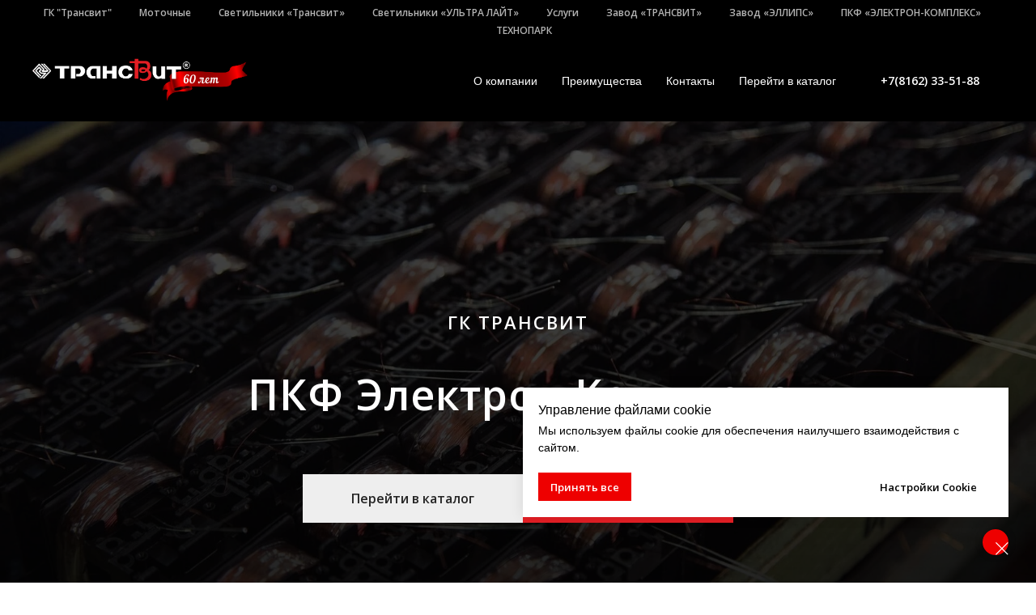

--- FILE ---
content_type: text/html; charset=UTF-8
request_url: https://elcomplex.ru/
body_size: 14024
content:
<!DOCTYPE html> <html> <head> <meta charset="utf-8" /> <meta http-equiv="Content-Type" content="text/html; charset=utf-8" /> <meta name="viewport" content="width=device-width, initial-scale=1.0" /> <meta name="yandex-verification" content="b79b7280b2af750a" /> <!--metatextblock--> <title>Elcomplex</title> <meta property="og:url" content="https://elcomplex.ru" /> <meta property="og:title" content="Elcomplex" /> <meta property="og:description" content="" /> <meta property="og:type" content="website" /> <meta property="og:image" content="https://thb.tildacdn.com/tild3665-6339-4736-b030-336532386631/-/resize/504x/51d429555a14eb92396f.jpg" /> <link rel="canonical" href="https://elcomplex.ru"> <!--/metatextblock--> <meta name="format-detection" content="telephone=no" /> <meta http-equiv="x-dns-prefetch-control" content="on"> <link rel="dns-prefetch" href="https://ws.tildacdn.com"> <link rel="dns-prefetch" href="https://static.tildacdn.com"> <link rel="shortcut icon" href="https://static.tildacdn.com/tild6335-3035-4763-b462-363863343239/favicon.ico" type="image/x-icon" /> <!-- Assets --> <script src="https://neo.tildacdn.com/js/tilda-fallback-1.0.min.js" async charset="utf-8"></script> <link rel="stylesheet" href="https://static.tildacdn.com/css/tilda-grid-3.0.min.css" type="text/css" media="all" onerror="this.loaderr='y';"/> <link rel="stylesheet" href="https://static.tildacdn.com/ws/project4493789/tilda-blocks-page21725416.min.css?t=1764942744" type="text/css" media="all" onerror="this.loaderr='y';" /> <link rel="preconnect" href="https://fonts.gstatic.com"> <link href="https://fonts.googleapis.com/css2?family=Open+Sans:wght@300..800&subset=latin,cyrillic" rel="stylesheet"> <link rel="stylesheet" href="https://static.tildacdn.com/css/tilda-animation-2.0.min.css" type="text/css" media="all" onerror="this.loaderr='y';" /> <link rel="stylesheet" href="https://static.tildacdn.com/css/tilda-cover-1.0.min.css" type="text/css" media="all" onerror="this.loaderr='y';" /> <script nomodule src="https://static.tildacdn.com/js/tilda-polyfill-1.0.min.js" charset="utf-8"></script> <script type="text/javascript">function t_onReady(func) {if(document.readyState!='loading') {func();} else {document.addEventListener('DOMContentLoaded',func);}}
function t_onFuncLoad(funcName,okFunc,time) {if(typeof window[funcName]==='function') {okFunc();} else {setTimeout(function() {t_onFuncLoad(funcName,okFunc,time);},(time||100));}}function t_throttle(fn,threshhold,scope) {return function() {fn.apply(scope||this,arguments);};}</script> <script src="https://static.tildacdn.com/js/jquery-1.10.2.min.js" charset="utf-8" onerror="this.loaderr='y';"></script> <script src="https://static.tildacdn.com/js/tilda-scripts-3.0.min.js" charset="utf-8" defer onerror="this.loaderr='y';"></script> <script src="https://static.tildacdn.com/ws/project4493789/tilda-blocks-page21725416.min.js?t=1764942744" charset="utf-8" async onerror="this.loaderr='y';"></script> <script src="https://static.tildacdn.com/js/tilda-lazyload-1.0.min.js" charset="utf-8" async onerror="this.loaderr='y';"></script> <script src="https://static.tildacdn.com/js/tilda-animation-2.0.min.js" charset="utf-8" async onerror="this.loaderr='y';"></script> <script src="https://static.tildacdn.com/js/tilda-cover-1.0.min.js" charset="utf-8" async onerror="this.loaderr='y';"></script> <script src="https://static.tildacdn.com/js/tilda-map-1.0.min.js" charset="utf-8" async onerror="this.loaderr='y';"></script> <script src="https://static.tildacdn.com/js/tilda-menu-1.0.min.js" charset="utf-8" async onerror="this.loaderr='y';"></script> <script src="https://static.tildacdn.com/js/tilda-skiplink-1.0.min.js" charset="utf-8" async onerror="this.loaderr='y';"></script> <script src="https://static.tildacdn.com/js/tilda-events-1.0.min.js" charset="utf-8" async onerror="this.loaderr='y';"></script> <script type="text/javascript">window.dataLayer=window.dataLayer||[];</script> <script type="text/javascript">(function() {if((/bot|google|yandex|baidu|bing|msn|duckduckbot|teoma|slurp|crawler|spider|robot|crawling|facebook/i.test(navigator.userAgent))===false&&typeof(sessionStorage)!='undefined'&&sessionStorage.getItem('visited')!=='y'&&document.visibilityState){var style=document.createElement('style');style.type='text/css';style.innerHTML='@media screen and (min-width: 980px) {.t-records {opacity: 0;}.t-records_animated {-webkit-transition: opacity ease-in-out .2s;-moz-transition: opacity ease-in-out .2s;-o-transition: opacity ease-in-out .2s;transition: opacity ease-in-out .2s;}.t-records.t-records_visible {opacity: 1;}}';document.getElementsByTagName('head')[0].appendChild(style);function t_setvisRecs(){var alr=document.querySelectorAll('.t-records');Array.prototype.forEach.call(alr,function(el) {el.classList.add("t-records_animated");});setTimeout(function() {Array.prototype.forEach.call(alr,function(el) {el.classList.add("t-records_visible");});sessionStorage.setItem("visited","y");},400);}
document.addEventListener('DOMContentLoaded',t_setvisRecs);}})();</script></head> <body class="t-body" style="margin:0;"> <!--allrecords--> <div id="allrecords" class="t-records" data-hook="blocks-collection-content-node" data-tilda-project-id="4493789" data-tilda-page-id="21725416" data-tilda-formskey="afaa367bba5212140e9bc3f5e8faf321" data-tilda-lazy="yes" data-tilda-root-zone="com" data-tilda-project-country="RU"> <!--header--> <header id="t-header" class="t-records" data-hook="blocks-collection-content-node" data-tilda-project-id="4493789" data-tilda-page-id="21725898" data-tilda-page-alias="menu" data-tilda-formskey="afaa367bba5212140e9bc3f5e8faf321" data-tilda-lazy="yes" data-tilda-root-zone="com" data-tilda-project-country="RU"> <div id="rec424272301" class="r t-rec t-rec_pb_0" style="padding-bottom:0px; " data-record-type="258"> <!-- T229 --> <div id="nav424272301marker"></div> <div id="nav424272301" class="t229 t229__positionstatic " style="background-color: rgba(0,0,0,1); height:50px; " data-bgcolor-hex="#000000" data-bgcolor-rgba="rgba(0,0,0,1)" data-navmarker="nav424272301marker" data-appearoffset="" data-bgopacity="1" data-menu="yes" data-menushadow="" data-menushadow-css=""> <div class="t229__maincontainer " style="height:50px;"> <div class="t229__padding40px"></div> <nav class="t229__centerside"> <ul role="list" class="t-menu__list"> <li class="t229__list_item"
style="padding:0 15px 0 0;"> <a class="t-menu__link-item"
href="https://transvit-center.ru/"
target="_blank" data-menu-submenu-hook="">
ГК "Трансвит" </a> </li> <li class="t229__list_item"
style="padding:0 15px;"> <a class="t-menu__link-item"
href="https://transvit-m.ru/"
target="_blank" data-menu-submenu-hook="">
Моточные </a> </li> <li class="t229__list_item"
style="padding:0 15px;"> <a class="t-menu__link-item"
href="https://transvit-s.ru/"
target="_blank" data-menu-submenu-hook="">
Светильники «Трансвит»</a> </li> <li class="t229__list_item"
style="padding:0 15px;"> <a class="t-menu__link-item"
href="https://light-ul.ru/"
target="_blank" data-menu-submenu-hook="">
Светильники «УЛЬТРА ЛАЙТ»</a> </li> <li class="t229__list_item"
style="padding:0 15px;"> <a class="t-menu__link-item"
href="https://eco-mould.ru/"
target="_blank" data-menu-submenu-hook="">
Услуги</a> </li> <li class="t229__list_item"
style="padding:0 15px;"> <a class="t-menu__link-item"
href="https://transvit.ru/"
target="_blank" data-menu-submenu-hook="">
Завод «ТРАНСВИТ»</a> </li> <li class="t229__list_item"
style="padding:0 15px;"> <a class="t-menu__link-item"
href="https://zavod-ellips.ru/"
target="_blank" data-menu-submenu-hook="">
Завод «ЭЛЛИПС»</a> </li> <li class="t229__list_item"
style="padding:0 15px;"> <a class="t-menu__link-item"
href="#rec350953781" data-menu-submenu-hook="">
ПКФ «ЭЛЕКТРОН-КОМПЛЕКС»</a> </li> <li class="t229__list_item"
style="padding:0 0 0 15px;"> <a class="t-menu__link-item"
href="https://xn--53-6kct0aqhiko8a.xn--p1ai/"
target="_blank" data-menu-submenu-hook="">
ТЕХНОПАРК</a> </li> </ul> </nav> <div class="t229__padding40px"></div> </div> </div> <script>t_onReady(function() {var rec=document.querySelector('#rec424272301');if(!rec) return;var burger=rec.querySelector('.t-menuburger');if(burger) {t_onFuncLoad('t_menu__createMobileMenu',function() {t_menu__createMobileMenu('424272301','.t229');});}
t_onFuncLoad('t_menu__highlightActiveLinks',function() {t_menu__highlightActiveLinks('.t229__list_item a');});rec.querySelector('.t229').classList.remove('t229__beforeready');});</script> <script>t_onReady(function() {t_onFuncLoad('t_menu__setBGcolor',function() {t_menu__setBGcolor('424272301','.t229');window.addEventListener('load',function() {t_menu__setBGcolor('424272301','.t229');});window.addEventListener('resize',t_throttle(function() {t_menu__setBGcolor('424272301','.t229');}));});t_onFuncLoad('t_menu__interactFromKeyboard',function() {t_menu__interactFromKeyboard('424272301');});});</script> <style>#rec424272301 .t-menu__link-item{-webkit-transition:color 0.3s ease-in-out,opacity 0.3s ease-in-out;transition:color 0.3s ease-in-out,opacity 0.3s ease-in-out;position:relative;}#rec424272301 .t-menu__link-item:not(.t-active):not(.tooltipstered)::after{content:'';position:absolute;left:0;bottom:20%;opacity:0;width:100%;height:100%;border-bottom:1px solid #ff0000;-webkit-box-shadow:inset 0px -1px 0px 0px #ff0000;-moz-box-shadow:inset 0px -1px 0px 0px #ff0000;box-shadow:inset 0px -1px 0px 0px #ff0000;-webkit-transition:all 0.3s ease;transition:all 0.3s ease;pointer-events:none;}#rec424272301 .t-menu__link-item:not(.t-active):not(.tooltipstered):hover{color:#ffffff !important;}#rec424272301 .t-menu__link-item:not(.t-active):not(.tooltipstered):focus-visible{color:#ffffff !important;}#rec424272301 .t-menu__link-item:not(.t-active):not(.tooltipstered):hover::after{opacity:1;bottom:-1px;}#rec424272301 .t-menu__link-item:not(.t-active):not(.tooltipstered):focus-visible::after{opacity:1;bottom:-1px;}@supports (overflow:-webkit-marquee) and (justify-content:inherit){#rec424272301 .t-menu__link-item,#rec424272301 .t-menu__link-item.t-active{opacity:1 !important;}}</style> <style> #rec424272301 .t229__list_item .t-menu__link-item{font-size:12px;color:#b3b3b3;font-weight:600;}</style> </div> <div id="rec350953756" class="r t-rec" style=" " data-record-type="257"> <!-- T228 --> <div id="nav350953756marker"></div> <div class="tmenu-mobile"> <div class="tmenu-mobile__container"> <div class="tmenu-mobile__text t-name t-name_md" field="menu_mob_title">&nbsp;</div> <button type="button"
class="t-menuburger t-menuburger_first "
aria-label="Навигационное меню"
aria-expanded="false"> <span style="background-color:#fff;"></span> <span style="background-color:#fff;"></span> <span style="background-color:#fff;"></span> <span style="background-color:#fff;"></span> </button> <script>function t_menuburger_init(recid) {var rec=document.querySelector('#rec' + recid);if(!rec) return;var burger=rec.querySelector('.t-menuburger');if(!burger) return;var isSecondStyle=burger.classList.contains('t-menuburger_second');if(isSecondStyle&&!window.isMobile&&!('ontouchend' in document)) {burger.addEventListener('mouseenter',function() {if(burger.classList.contains('t-menuburger-opened')) return;burger.classList.remove('t-menuburger-unhovered');burger.classList.add('t-menuburger-hovered');});burger.addEventListener('mouseleave',function() {if(burger.classList.contains('t-menuburger-opened')) return;burger.classList.remove('t-menuburger-hovered');burger.classList.add('t-menuburger-unhovered');setTimeout(function() {burger.classList.remove('t-menuburger-unhovered');},300);});}
burger.addEventListener('click',function() {if(!burger.closest('.tmenu-mobile')&&!burger.closest('.t450__burger_container')&&!burger.closest('.t466__container')&&!burger.closest('.t204__burger')&&!burger.closest('.t199__js__menu-toggler')) {burger.classList.toggle('t-menuburger-opened');burger.classList.remove('t-menuburger-unhovered');}});var menu=rec.querySelector('[data-menu="yes"]');if(!menu) return;var menuLinks=menu.querySelectorAll('.t-menu__link-item');var submenuClassList=['t978__menu-link_hook','t978__tm-link','t966__tm-link','t794__tm-link','t-menusub__target-link'];Array.prototype.forEach.call(menuLinks,function(link) {link.addEventListener('click',function() {var isSubmenuHook=submenuClassList.some(function(submenuClass) {return link.classList.contains(submenuClass);});if(isSubmenuHook) return;burger.classList.remove('t-menuburger-opened');});});menu.addEventListener('clickedAnchorInTooltipMenu',function() {burger.classList.remove('t-menuburger-opened');});}
t_onReady(function() {t_onFuncLoad('t_menuburger_init',function(){t_menuburger_init('350953756');});});</script> <style>.t-menuburger{position:relative;flex-shrink:0;width:28px;height:20px;padding:0;border:none;background-color:transparent;outline:none;-webkit-transform:rotate(0deg);transform:rotate(0deg);transition:transform .5s ease-in-out;cursor:pointer;z-index:999;}.t-menuburger span{display:block;position:absolute;width:100%;opacity:1;left:0;-webkit-transform:rotate(0deg);transform:rotate(0deg);transition:.25s ease-in-out;height:3px;background-color:#000;}.t-menuburger span:nth-child(1){top:0px;}.t-menuburger span:nth-child(2),.t-menuburger span:nth-child(3){top:8px;}.t-menuburger span:nth-child(4){top:16px;}.t-menuburger__big{width:42px;height:32px;}.t-menuburger__big span{height:5px;}.t-menuburger__big span:nth-child(2),.t-menuburger__big span:nth-child(3){top:13px;}.t-menuburger__big span:nth-child(4){top:26px;}.t-menuburger__small{width:22px;height:14px;}.t-menuburger__small span{height:2px;}.t-menuburger__small span:nth-child(2),.t-menuburger__small span:nth-child(3){top:6px;}.t-menuburger__small span:nth-child(4){top:12px;}.t-menuburger-opened span:nth-child(1){top:8px;width:0%;left:50%;}.t-menuburger-opened span:nth-child(2){-webkit-transform:rotate(45deg);transform:rotate(45deg);}.t-menuburger-opened span:nth-child(3){-webkit-transform:rotate(-45deg);transform:rotate(-45deg);}.t-menuburger-opened span:nth-child(4){top:8px;width:0%;left:50%;}.t-menuburger-opened.t-menuburger__big span:nth-child(1){top:6px;}.t-menuburger-opened.t-menuburger__big span:nth-child(4){top:18px;}.t-menuburger-opened.t-menuburger__small span:nth-child(1),.t-menuburger-opened.t-menuburger__small span:nth-child(4){top:6px;}@media (hover),(min-width:0\0){.t-menuburger_first:hover span:nth-child(1){transform:translateY(1px);}.t-menuburger_first:hover span:nth-child(4){transform:translateY(-1px);}.t-menuburger_first.t-menuburger__big:hover span:nth-child(1){transform:translateY(3px);}.t-menuburger_first.t-menuburger__big:hover span:nth-child(4){transform:translateY(-3px);}}.t-menuburger_second span:nth-child(2),.t-menuburger_second span:nth-child(3){width:80%;left:20%;right:0;}@media (hover),(min-width:0\0){.t-menuburger_second.t-menuburger-hovered span:nth-child(2),.t-menuburger_second.t-menuburger-hovered span:nth-child(3){animation:t-menuburger-anim 0.3s ease-out normal forwards;}.t-menuburger_second.t-menuburger-unhovered span:nth-child(2),.t-menuburger_second.t-menuburger-unhovered span:nth-child(3){animation:t-menuburger-anim2 0.3s ease-out normal forwards;}}.t-menuburger_second.t-menuburger-opened span:nth-child(2),.t-menuburger_second.t-menuburger-opened span:nth-child(3){left:0;right:0;width:100%!important;}.t-menuburger_third span:nth-child(4){width:70%;left:unset;right:0;}@media (hover),(min-width:0\0){.t-menuburger_third:not(.t-menuburger-opened):hover span:nth-child(4){width:100%;}}.t-menuburger_third.t-menuburger-opened span:nth-child(4){width:0!important;right:50%;}.t-menuburger_fourth{height:12px;}.t-menuburger_fourth.t-menuburger__small{height:8px;}.t-menuburger_fourth.t-menuburger__big{height:18px;}.t-menuburger_fourth span:nth-child(2),.t-menuburger_fourth span:nth-child(3){top:4px;opacity:0;}.t-menuburger_fourth span:nth-child(4){top:8px;}.t-menuburger_fourth.t-menuburger__small span:nth-child(2),.t-menuburger_fourth.t-menuburger__small span:nth-child(3){top:3px;}.t-menuburger_fourth.t-menuburger__small span:nth-child(4){top:6px;}.t-menuburger_fourth.t-menuburger__small span:nth-child(2),.t-menuburger_fourth.t-menuburger__small span:nth-child(3){top:3px;}.t-menuburger_fourth.t-menuburger__small span:nth-child(4){top:6px;}.t-menuburger_fourth.t-menuburger__big span:nth-child(2),.t-menuburger_fourth.t-menuburger__big span:nth-child(3){top:6px;}.t-menuburger_fourth.t-menuburger__big span:nth-child(4){top:12px;}@media (hover),(min-width:0\0){.t-menuburger_fourth:not(.t-menuburger-opened):hover span:nth-child(1){transform:translateY(1px);}.t-menuburger_fourth:not(.t-menuburger-opened):hover span:nth-child(4){transform:translateY(-1px);}.t-menuburger_fourth.t-menuburger__big:not(.t-menuburger-opened):hover span:nth-child(1){transform:translateY(3px);}.t-menuburger_fourth.t-menuburger__big:not(.t-menuburger-opened):hover span:nth-child(4){transform:translateY(-3px);}}.t-menuburger_fourth.t-menuburger-opened span:nth-child(1),.t-menuburger_fourth.t-menuburger-opened span:nth-child(4){top:4px;}.t-menuburger_fourth.t-menuburger-opened span:nth-child(2),.t-menuburger_fourth.t-menuburger-opened span:nth-child(3){opacity:1;}@keyframes t-menuburger-anim{0%{width:80%;left:20%;right:0;}50%{width:100%;left:0;right:0;}100%{width:80%;left:0;right:20%;}}@keyframes t-menuburger-anim2{0%{width:80%;left:0;}50%{width:100%;right:0;left:0;}100%{width:80%;left:20%;right:0;}}</style> </div> </div> <style>.tmenu-mobile{background-color:#111;display:none;width:100%;top:0;z-index:990;}.tmenu-mobile_positionfixed{position:fixed;}.tmenu-mobile__text{color:#fff;}.tmenu-mobile__container{min-height:64px;padding:20px;position:relative;box-sizing:border-box;display:-webkit-flex;display:-ms-flexbox;display:flex;-webkit-align-items:center;-ms-flex-align:center;align-items:center;-webkit-justify-content:space-between;-ms-flex-pack:justify;justify-content:space-between;}.tmenu-mobile__list{display:block;}.tmenu-mobile__burgerlogo{display:inline-block;font-size:24px;font-weight:400;white-space:nowrap;vertical-align:middle;}.tmenu-mobile__imglogo{height:auto;display:block;max-width:300px!important;box-sizing:border-box;padding:0;margin:0 auto;}@media screen and (max-width:980px){.tmenu-mobile__menucontent_hidden{display:none;height:100%;}.tmenu-mobile{display:block;}}@media screen and (max-width:980px){#rec350953756 .t-menuburger{-webkit-order:1;-ms-flex-order:1;order:1;}}</style> <style> #rec350953756 .tmenu-mobile__burgerlogo a{font-size:18px;color:#ffffff;font-weight:700;letter-spacing:1px;}</style> <style> #rec350953756 .tmenu-mobile__burgerlogo__title{font-size:18px;color:#ffffff;font-weight:700;letter-spacing:1px;}</style> <div id="nav350953756" class="t228 t228__positionstatic tmenu-mobile__menucontent_hidden" style="background-color: rgba(0,0,0,1); height:100px; " data-bgcolor-hex="#000000" data-bgcolor-rgba="rgba(0,0,0,1)" data-navmarker="nav350953756marker" data-appearoffset="" data-bgopacity-two="" data-menushadow="" data-menushadow-css="" data-bgopacity="1" data-menu-items-align="right" data-menu="yes"> <div class="t228__maincontainer " style="height:100px;"> <div class="t228__padding40px"></div> <div class="t228__leftside"> <div class="t228__leftcontainer"> <a href="/" class="t228__imgwrapper"> <img class="t228__imglogo t228__imglogomobile"
src="https://static.tildacdn.com/tild3766-6265-4165-b963-336539393131/__.png"
imgfield="img"
style="max-width: 270px; width: 270px; min-width: 270px; height: auto; display: block;"
alt="ГК ТРАНСВИТ"> </a> </div> </div> <div class="t228__centerside t228__menualign_right"> <nav class="t228__centercontainer"> <ul role="list" class="t228__list t-menu__list"> <li class="t228__list_item"
style="padding:0 15px 0 0;"> <a class="t-menu__link-item"
href="/okompanii" data-menu-submenu-hook="" data-menu-item-number="1">
О компании
</a> </li> <li class="t228__list_item"
style="padding:0 15px;"> <a class="t-menu__link-item"
href="#benefits" data-menu-submenu-hook="" data-menu-item-number="2">
Преимущества
</a> </li> <li class="t228__list_item"
style="padding:0 15px;"> <a class="t-menu__link-item"
href="#contacts" data-menu-submenu-hook="" data-menu-item-number="3">
Контакты
</a> </li> <li class="t228__list_item"
style="padding:0 0 0 15px;"> <a class="t-menu__link-item"
href="https://transvit-m.ru/product/"
target="_blank" data-menu-submenu-hook="" data-menu-item-number="4">
Перейти в каталог
</a> </li> </ul> </nav> </div> <div class="t228__rightside"> <div class="t228__rightcontainer"> <div class="t228__right_buttons"> <div class="t228__right_buttons_wrap"> <div class="t228__right_buttons_but"> <a
class="t-btn t-btnflex t-btnflex_type_button t-btnflex_sm js-click-stat"
href="tel:+78162335188" data-tilda-event-name="/tilda/click/rec350953756/button1"> <span class="t-btnflex__text">+7(8162) 33-51-88</span> <style>#rec350953756 .t-btnflex.t-btnflex_type_button {color:#ffffff;--border-width:0px;border-style:none !important;border-radius:5px;box-shadow:none !important;transition-duration:0.2s;transition-property:background-color,color,border-color,box-shadow,opacity,transform,gap;transition-timing-function:ease-in-out;}@media (hover:hover) {#rec350953756 .t-btnflex.t-btnflex_type_button:not(.t-animate_no-hover):hover {color:#ff4c7c !important;background-color:#ffffff !important;}#rec350953756 .t-btnflex.t-btnflex_type_button:not(.t-animate_no-hover):focus-visible {color:#ff4c7c !important;background-color:#ffffff !important;}}</style> </a> </div> </div> </div> </div> </div> <div class="t228__padding40px"> </div> </div> </div> <style>@media screen and (max-width:980px){#rec350953756 .t228__leftcontainer{padding:20px;}#rec350953756 .t228__imglogo{padding:20px 0;}#rec350953756 .t228{position:static;}}</style> <script>window.addEventListener('resize',t_throttle(function() {t_onFuncLoad('t_menu__setBGcolor',function() {t_menu__setBGcolor('350953756','.t228');});}));t_onReady(function() {t_onFuncLoad('t_menu__highlightActiveLinks',function() {t_menu__highlightActiveLinks('.t228__list_item a');});t_onFuncLoad('t228__init',function() {t228__init('350953756');});t_onFuncLoad('t_menu__setBGcolor',function() {t_menu__setBGcolor('350953756','.t228');});t_onFuncLoad('t_menu__interactFromKeyboard',function() {t_menu__interactFromKeyboard('350953756');});t_onFuncLoad('t_menu__createMobileMenu',function() {t_menu__createMobileMenu('350953756','.t228');});});</script> <style>#rec350953756 .t-menu__link-item{}@supports (overflow:-webkit-marquee) and (justify-content:inherit){#rec350953756 .t-menu__link-item,#rec350953756 .t-menu__link-item.t-active{opacity:1 !important;}}</style> <style> #rec350953756 .t228__leftcontainer a{font-size:18px;color:#ffffff;font-weight:700;letter-spacing:1px;}#rec350953756 a.t-menu__link-item{font-size:14px;color:#ffffff;font-family:'Arial';font-weight:400;}#rec350953756 .t228__right_langs_lang a{font-size:14px;color:#ffffff;font-family:'Arial';font-weight:400;}</style> <style> #rec350953756 .t228__logo{font-size:18px;color:#ffffff;font-weight:700;letter-spacing:1px;}</style> </div> <div id="rec350953781" class="r t-rec" style=" " data-record-type="257"> <!-- T228 --> <div id="nav350953781marker"></div> <div class="tmenu-mobile"> <div class="tmenu-mobile__container"> <div class="tmenu-mobile__text t-name t-name_md" field="menu_mob_title">&nbsp;</div> <button type="button"
class="t-menuburger t-menuburger_first "
aria-label="Навигационное меню"
aria-expanded="false"> <span style="background-color:#fff;"></span> <span style="background-color:#fff;"></span> <span style="background-color:#fff;"></span> <span style="background-color:#fff;"></span> </button> <script>function t_menuburger_init(recid) {var rec=document.querySelector('#rec' + recid);if(!rec) return;var burger=rec.querySelector('.t-menuburger');if(!burger) return;var isSecondStyle=burger.classList.contains('t-menuburger_second');if(isSecondStyle&&!window.isMobile&&!('ontouchend' in document)) {burger.addEventListener('mouseenter',function() {if(burger.classList.contains('t-menuburger-opened')) return;burger.classList.remove('t-menuburger-unhovered');burger.classList.add('t-menuburger-hovered');});burger.addEventListener('mouseleave',function() {if(burger.classList.contains('t-menuburger-opened')) return;burger.classList.remove('t-menuburger-hovered');burger.classList.add('t-menuburger-unhovered');setTimeout(function() {burger.classList.remove('t-menuburger-unhovered');},300);});}
burger.addEventListener('click',function() {if(!burger.closest('.tmenu-mobile')&&!burger.closest('.t450__burger_container')&&!burger.closest('.t466__container')&&!burger.closest('.t204__burger')&&!burger.closest('.t199__js__menu-toggler')) {burger.classList.toggle('t-menuburger-opened');burger.classList.remove('t-menuburger-unhovered');}});var menu=rec.querySelector('[data-menu="yes"]');if(!menu) return;var menuLinks=menu.querySelectorAll('.t-menu__link-item');var submenuClassList=['t978__menu-link_hook','t978__tm-link','t966__tm-link','t794__tm-link','t-menusub__target-link'];Array.prototype.forEach.call(menuLinks,function(link) {link.addEventListener('click',function() {var isSubmenuHook=submenuClassList.some(function(submenuClass) {return link.classList.contains(submenuClass);});if(isSubmenuHook) return;burger.classList.remove('t-menuburger-opened');});});menu.addEventListener('clickedAnchorInTooltipMenu',function() {burger.classList.remove('t-menuburger-opened');});}
t_onReady(function() {t_onFuncLoad('t_menuburger_init',function(){t_menuburger_init('350953781');});});</script> <style>.t-menuburger{position:relative;flex-shrink:0;width:28px;height:20px;padding:0;border:none;background-color:transparent;outline:none;-webkit-transform:rotate(0deg);transform:rotate(0deg);transition:transform .5s ease-in-out;cursor:pointer;z-index:999;}.t-menuburger span{display:block;position:absolute;width:100%;opacity:1;left:0;-webkit-transform:rotate(0deg);transform:rotate(0deg);transition:.25s ease-in-out;height:3px;background-color:#000;}.t-menuburger span:nth-child(1){top:0px;}.t-menuburger span:nth-child(2),.t-menuburger span:nth-child(3){top:8px;}.t-menuburger span:nth-child(4){top:16px;}.t-menuburger__big{width:42px;height:32px;}.t-menuburger__big span{height:5px;}.t-menuburger__big span:nth-child(2),.t-menuburger__big span:nth-child(3){top:13px;}.t-menuburger__big span:nth-child(4){top:26px;}.t-menuburger__small{width:22px;height:14px;}.t-menuburger__small span{height:2px;}.t-menuburger__small span:nth-child(2),.t-menuburger__small span:nth-child(3){top:6px;}.t-menuburger__small span:nth-child(4){top:12px;}.t-menuburger-opened span:nth-child(1){top:8px;width:0%;left:50%;}.t-menuburger-opened span:nth-child(2){-webkit-transform:rotate(45deg);transform:rotate(45deg);}.t-menuburger-opened span:nth-child(3){-webkit-transform:rotate(-45deg);transform:rotate(-45deg);}.t-menuburger-opened span:nth-child(4){top:8px;width:0%;left:50%;}.t-menuburger-opened.t-menuburger__big span:nth-child(1){top:6px;}.t-menuburger-opened.t-menuburger__big span:nth-child(4){top:18px;}.t-menuburger-opened.t-menuburger__small span:nth-child(1),.t-menuburger-opened.t-menuburger__small span:nth-child(4){top:6px;}@media (hover),(min-width:0\0){.t-menuburger_first:hover span:nth-child(1){transform:translateY(1px);}.t-menuburger_first:hover span:nth-child(4){transform:translateY(-1px);}.t-menuburger_first.t-menuburger__big:hover span:nth-child(1){transform:translateY(3px);}.t-menuburger_first.t-menuburger__big:hover span:nth-child(4){transform:translateY(-3px);}}.t-menuburger_second span:nth-child(2),.t-menuburger_second span:nth-child(3){width:80%;left:20%;right:0;}@media (hover),(min-width:0\0){.t-menuburger_second.t-menuburger-hovered span:nth-child(2),.t-menuburger_second.t-menuburger-hovered span:nth-child(3){animation:t-menuburger-anim 0.3s ease-out normal forwards;}.t-menuburger_second.t-menuburger-unhovered span:nth-child(2),.t-menuburger_second.t-menuburger-unhovered span:nth-child(3){animation:t-menuburger-anim2 0.3s ease-out normal forwards;}}.t-menuburger_second.t-menuburger-opened span:nth-child(2),.t-menuburger_second.t-menuburger-opened span:nth-child(3){left:0;right:0;width:100%!important;}.t-menuburger_third span:nth-child(4){width:70%;left:unset;right:0;}@media (hover),(min-width:0\0){.t-menuburger_third:not(.t-menuburger-opened):hover span:nth-child(4){width:100%;}}.t-menuburger_third.t-menuburger-opened span:nth-child(4){width:0!important;right:50%;}.t-menuburger_fourth{height:12px;}.t-menuburger_fourth.t-menuburger__small{height:8px;}.t-menuburger_fourth.t-menuburger__big{height:18px;}.t-menuburger_fourth span:nth-child(2),.t-menuburger_fourth span:nth-child(3){top:4px;opacity:0;}.t-menuburger_fourth span:nth-child(4){top:8px;}.t-menuburger_fourth.t-menuburger__small span:nth-child(2),.t-menuburger_fourth.t-menuburger__small span:nth-child(3){top:3px;}.t-menuburger_fourth.t-menuburger__small span:nth-child(4){top:6px;}.t-menuburger_fourth.t-menuburger__small span:nth-child(2),.t-menuburger_fourth.t-menuburger__small span:nth-child(3){top:3px;}.t-menuburger_fourth.t-menuburger__small span:nth-child(4){top:6px;}.t-menuburger_fourth.t-menuburger__big span:nth-child(2),.t-menuburger_fourth.t-menuburger__big span:nth-child(3){top:6px;}.t-menuburger_fourth.t-menuburger__big span:nth-child(4){top:12px;}@media (hover),(min-width:0\0){.t-menuburger_fourth:not(.t-menuburger-opened):hover span:nth-child(1){transform:translateY(1px);}.t-menuburger_fourth:not(.t-menuburger-opened):hover span:nth-child(4){transform:translateY(-1px);}.t-menuburger_fourth.t-menuburger__big:not(.t-menuburger-opened):hover span:nth-child(1){transform:translateY(3px);}.t-menuburger_fourth.t-menuburger__big:not(.t-menuburger-opened):hover span:nth-child(4){transform:translateY(-3px);}}.t-menuburger_fourth.t-menuburger-opened span:nth-child(1),.t-menuburger_fourth.t-menuburger-opened span:nth-child(4){top:4px;}.t-menuburger_fourth.t-menuburger-opened span:nth-child(2),.t-menuburger_fourth.t-menuburger-opened span:nth-child(3){opacity:1;}@keyframes t-menuburger-anim{0%{width:80%;left:20%;right:0;}50%{width:100%;left:0;right:0;}100%{width:80%;left:0;right:20%;}}@keyframes t-menuburger-anim2{0%{width:80%;left:0;}50%{width:100%;right:0;left:0;}100%{width:80%;left:20%;right:0;}}</style> </div> </div> <style>.tmenu-mobile{background-color:#111;display:none;width:100%;top:0;z-index:990;}.tmenu-mobile_positionfixed{position:fixed;}.tmenu-mobile__text{color:#fff;}.tmenu-mobile__container{min-height:64px;padding:20px;position:relative;box-sizing:border-box;display:-webkit-flex;display:-ms-flexbox;display:flex;-webkit-align-items:center;-ms-flex-align:center;align-items:center;-webkit-justify-content:space-between;-ms-flex-pack:justify;justify-content:space-between;}.tmenu-mobile__list{display:block;}.tmenu-mobile__burgerlogo{display:inline-block;font-size:24px;font-weight:400;white-space:nowrap;vertical-align:middle;}.tmenu-mobile__imglogo{height:auto;display:block;max-width:300px!important;box-sizing:border-box;padding:0;margin:0 auto;}@media screen and (max-width:980px){.tmenu-mobile__menucontent_hidden{display:none;height:100%;}.tmenu-mobile{display:block;}}@media screen and (max-width:980px){#rec350953781 .t-menuburger{-webkit-order:1;-ms-flex-order:1;order:1;}}</style> <style> #rec350953781 .tmenu-mobile__burgerlogo a{font-size:18px;color:#ffffff;font-weight:700;letter-spacing:1px;}</style> <style> #rec350953781 .tmenu-mobile__burgerlogo__title{font-size:18px;color:#ffffff;font-weight:700;letter-spacing:1px;}</style> <div id="nav350953781" class="t228 t228__positionfixed t228__beforeready tmenu-mobile__menucontent_hidden" style="background-color: rgba(0,0,0,0.50); height:100px; " data-bgcolor-hex="#000000" data-bgcolor-rgba="rgba(0,0,0,0.50)" data-navmarker="nav350953781marker" data-appearoffset="200" data-bgopacity-two="" data-menushadow="" data-menushadow-css="" data-bgopacity="0.50" data-menu-items-align="right" data-menu="yes"> <div class="t228__maincontainer " style="height:100px;"> <div class="t228__padding40px"></div> <div class="t228__leftside"> <div class="t228__leftcontainer"> <a href="/" class="t228__imgwrapper"> <img class="t228__imglogo t228__imglogomobile"
src="https://static.tildacdn.com/tild3766-6265-4165-b963-336539393131/__.png"
imgfield="img"
style="max-width: 270px; width: 270px; min-width: 270px; height: auto; display: block;"
alt="ГК ТРАНСВИТ"> </a> </div> </div> <div class="t228__centerside t228__menualign_right"> <nav class="t228__centercontainer"> <ul role="list" class="t228__list t-menu__list"> <li class="t228__list_item"
style="padding:0 15px 0 0;"> <a class="t-menu__link-item"
href="/okompanii" data-menu-submenu-hook="" data-menu-item-number="1">
О компании
</a> </li> <li class="t228__list_item"
style="padding:0 15px;"> <a class="t-menu__link-item"
href="#benefits" data-menu-submenu-hook="" data-menu-item-number="2">
Преимущества
</a> </li> <li class="t228__list_item"
style="padding:0 15px;"> <a class="t-menu__link-item"
href="#contacts" data-menu-submenu-hook="" data-menu-item-number="3">
Контакты
</a> </li> <li class="t228__list_item"
style="padding:0 0 0 15px;"> <a class="t-menu__link-item"
href="https://transvit-m.ru/product/"
target="_blank" data-menu-submenu-hook="" data-menu-item-number="4">
Перейти в каталог
</a> </li> </ul> </nav> </div> <div class="t228__rightside"> <div class="t228__rightcontainer"> <div class="t228__right_buttons"> <div class="t228__right_buttons_wrap"> <div class="t228__right_buttons_but"> <a
class="t-btn t-btnflex t-btnflex_type_button t-btnflex_sm js-click-stat"
href="tel:+78162335188" data-tilda-event-name="/tilda/click/rec350953781/button1"> <span class="t-btnflex__text">+7 (8162) 33-51-88</span> <style>#rec350953781 .t-btnflex.t-btnflex_type_button {color:#ffffff;--border-width:0px;border-style:none !important;border-radius:5px;box-shadow:none !important;transition-duration:0.2s;transition-property:background-color,color,border-color,box-shadow,opacity,transform,gap;transition-timing-function:ease-in-out;}@media (hover:hover) {#rec350953781 .t-btnflex.t-btnflex_type_button:not(.t-animate_no-hover):hover {color:#ff4c7c !important;background-color:#ffffff !important;}#rec350953781 .t-btnflex.t-btnflex_type_button:not(.t-animate_no-hover):focus-visible {color:#ff4c7c !important;background-color:#ffffff !important;}}</style> </a> </div> </div> </div> </div> </div> <div class="t228__padding40px"> </div> </div> </div> <style>@media screen and (max-width:980px){#rec350953781 .t228__leftcontainer{padding:20px;}#rec350953781 .t228__imglogo{padding:20px 0;}#rec350953781 .t228{position:static;}}</style> <script>window.addEventListener('resize',t_throttle(function() {t_onFuncLoad('t_menu__setBGcolor',function() {t_menu__setBGcolor('350953781','.t228');});}));t_onReady(function() {t_onFuncLoad('t_menu__highlightActiveLinks',function() {t_menu__highlightActiveLinks('.t228__list_item a');});t_onFuncLoad('t_menu__findAnchorLinks',function() {t_menu__findAnchorLinks('350953781','.t228__list_item a');});t_onFuncLoad('t228__init',function() {t228__init('350953781');});t_onFuncLoad('t_menu__setBGcolor',function() {t_menu__setBGcolor('350953781','.t228');});t_onFuncLoad('t_menu__interactFromKeyboard',function() {t_menu__interactFromKeyboard('350953781');});var rec=document.querySelector('#rec350953781');if(!rec) return;t_onFuncLoad('t_menu__showFixedMenu',function() {var el=rec.querySelector('.t228');if(el) el.classList.remove('t228__beforeready');t_menu__showFixedMenu('350953781','.t228');window.addEventListener('scroll',t_throttle(function() {t_menu__showFixedMenu('350953781','.t228');}));});t_onFuncLoad('t_menu__createMobileMenu',function() {t_menu__createMobileMenu('350953781','.t228');});});</script> <style>#rec350953781 .t-menu__link-item{}@supports (overflow:-webkit-marquee) and (justify-content:inherit){#rec350953781 .t-menu__link-item,#rec350953781 .t-menu__link-item.t-active{opacity:1 !important;}}</style> <style> #rec350953781 .t228__leftcontainer a{font-size:18px;color:#ffffff;font-weight:700;letter-spacing:1px;}#rec350953781 a.t-menu__link-item{font-size:14px;color:#ffffff;font-family:'Arial';font-weight:400;}#rec350953781 .t228__right_langs_lang a{font-size:14px;color:#ffffff;font-family:'Arial';font-weight:400;}</style> <style> #rec350953781 .t228__logo{font-size:18px;color:#ffffff;font-weight:700;letter-spacing:1px;}</style> </div> <div id="rec1654107841" class="r t-rec" style=" " data-animationappear="off" data-record-type="972"> <!-- T972 --> <div class="t972 t972_widgetview"> <div class="t972__widget"> <div class="t972__banner"> <div class="t972__title t-name t-name_xs" field="title">Управление файлами cookie</div> <div class="t972__text t-descr t-descr_xxs" field="text">Мы используем файлы cookie для обеспечения наилучшего взаимодействия с сайтом.</div> <div class="t972__buttons"> <button
class="t-btn t-btnflex t-btnflex_type_button t-btnflex_xs t972__accept-btn"
type="button"> <span class="t-btnflex__text">Принять все</span> <style>#rec1654107841 .t-btnflex.t-btnflex_type_button {color:#ffffff;background-color:#ee0000;--border-width:0px;border-style:none !important;box-shadow:none !important;transition-duration:0.2s;transition-property:background-color,color,border-color,box-shadow,opacity,transform,gap;transition-timing-function:ease-in-out;}</style> </button> <button
class="t-btn t-btnflex t-btnflex_type_button2 t-btnflex_xs t972__settings-btn"
type="button"> <span class="t-btnflex__text">Настройки Cookie</span> <style>#rec1654107841 .t-btnflex.t-btnflex_type_button2 {color:#000000;--border-width:0px;border-style:none !important;box-shadow:none !important;transition-duration:0.2s;transition-property:background-color,color,border-color,box-shadow,opacity,transform,gap;transition-timing-function:ease-in-out;}</style> </button> </div> </div> <div class="t972__settings"> <div class="t972__settings-header t-text t-text_xs t-text_weight_plus"> <svg role="presentation" xmlns="http://www.w3.org/2000/svg" width="19" height="14" viewBox="0 0 19 14" fill="none"
class="t972__settings-arrow"> <g opacity="0.5"> <line x1="19" y1="7" x2="1" y2="7" stroke="black" /> <path d="M7.2069 1L1 6.89655L7.2069 12.7931" stroke="black" /> </g> </svg> <span field="title" class="t-name_xs" style="font-family:Arial;">Управление файлами cookie</span> </div> <div class="t972__settings-body"> <div class="t972__settings-title t-name t-name_lg" style="font-family:Arial;" field="title1">Настройки Cookie</div> <div class="t972__settings-text t-descr t-descr_xs" style="font-family:Arial;" field="text1">Файлы cookie, необходимые для корректной работы сайта, всегда включены.<br /><br />Другие файлы cookie можно настроить.</div> <form class="t972__categories"> <div class="t972__category"> <div class="t972__category-header"> <div class="t972__category-btn"> <div class="t972__line t972__line_vertical" style="background-color:#000;"></div> <div class="t972__line t972__line_horizontal" style="background-color:#000;"></div> </div> <div class="t972__category-title t-name t-name_xs" style="font-family:Arial;">Основные файлы cookie</div> </div> <div class="t972__category-toggle"> <span class="t972__toggle-txt t972__category-enabled js_always-enabled t-text t-text_xs"></span> </div> <div class="t972__category-body t-descr t-descr_xxs" style="font-family:Arial;">Всегда включен. Эти файлы cookie необходимы для того, чтобы вы могли пользоваться веб-сайтом и его функциями. Их нельзя отключить. Они устанавливаются в ответ на ваши запросы, такие как настройка параметров конфиденциальности, вход в систему или заполнение форм.</div> </div> <div class="t972__category"> <div class="t972__category-header"> <div class="t972__category-btn"> <div class="t972__line t972__line_vertical" style="background-color:#000;"></div> <div class="t972__line t972__line_horizontal" style="background-color:#000;"></div> </div> <div class="t972__category-title t-name t-name_xs" style="font-family:Arial;">Аналитические файлы cookie</div> </div> <div class="t972__category-toggle"> <span class="t972__toggle-txt t-text t-text_xs">Disabled</span> <label class="t972__toggle-label"> <input class="t972__toggle-input" name="cookie_type" value="analytics" type="checkbox"> <div class="t972__toggle-container"> <div class="t972__toggle-background"></div> <div class="t972__toggle-mark"></div> </div> </label> </div> <div class="t972__category-body t-descr t-descr_xxs" style="font-family:Arial;">Эти файлы cookie собирают информацию, чтобы помочь нам понять, как используются наши веб-сайты или насколько эффективны наши маркетинговые кампании, или чтобы помочь нам настроить наши веб-сайты под вас. </div> </div> <div class="t972__category"> <div class="t972__category-header"> <div class="t972__category-btn"> <div class="t972__line t972__line_vertical" style="background-color:#000;"></div> <div class="t972__line t972__line_horizontal" style="background-color:#000;"></div> </div> <div class="t972__category-title t-name t-name_xs" style="font-family:Arial;">Рекламные файлы cookie</div> </div> <div class="t972__category-toggle"> <span class="t972__toggle-txt t-text t-text_xs">Disabled</span> <label class="t972__toggle-label"> <input class="t972__toggle-input" name="cookie_type" value="advertising" type="checkbox"> <div class="t972__toggle-container"> <div class="t972__toggle-background"></div> <div class="t972__toggle-mark"></div> </div> </label> </div> <div class="t972__category-body t-descr t-descr_xxs" style="font-family:Arial;">Эти файлы cookie предоставляют рекламным компаниям информацию о вашей онлайн-активности, чтобы помочь им предоставлять вам более релевантную онлайн-рекламу или ограничить количество просмотров рекламы. Эта информация может быть передана другим рекламным компаниям. </div> </div> </form> </div> <div class="t972__settings-footer"> <div
class="t-btn t-btnflex t-btnflex_type_button t-btnflex_xs t972__confirm-btn"
type="button"> <span class="t-btnflex__text">Согласен(на)</span> <style>#rec1654107841 .t-btnflex.t-btnflex_type_button {color:#ffffff;background-color:#ee0000;--border-width:0px;border-style:none !important;box-shadow:none !important;transition-duration:0.2s;transition-property:background-color,color,border-color,box-shadow,opacity,transform,gap;transition-timing-function:ease-in-out;}</style> </div> </div> </div> <button class="t972__widget-button" type="button"> <svg class="t972__icon-cookie" xmlns="http://www.w3.org/2000/svg" viewBox="0 0 30 30" fill="none"> <g> <path d="M18.75 17.75C18.75 18.1642 18.4142 18.5 18 18.5C17.5858 18.5 17.25 18.1642 17.25 17.75C17.25 17.3358 17.5858 17 18 17C18.4142 17 18.75 17.3358 18.75 17.75Z" fill="white"/> <path d="M18.75 11.75C18.75 12.1642 18.4142 12.5 18 12.5C17.5858 12.5 17.25 12.1642 17.25 11.75C17.25 11.3358 17.5858 11 18 11C18.4142 11 18.75 11.3358 18.75 11.75Z" fill="white"/> <path d="M12.75 17.75C12.75 18.1642 12.4142 18.5 12 18.5C11.5858 18.5 11.25 18.1642 11.25 17.75C11.25 17.3358 11.5858 17 12 17C12.4142 17 12.75 17.3358 12.75 17.75Z" fill="white"/> <path d="M15.275 19.8249C15.1231 19.9767 14.8769 19.9767 14.725 19.8249C14.5732 19.673 14.5732 19.4268 14.725 19.275C14.8769 19.1231 15.1231 19.1231 15.275 19.275C15.4268 19.4268 15.4268 19.673 15.275 19.8249Z" fill="white"/> <path d="M19.8257 15.0251C19.6739 15.1769 19.4277 15.1769 19.2758 15.0251C19.124 14.8732 19.124 14.627 19.2758 14.4752C19.4277 14.3233 19.6739 14.3233 19.8257 14.4752C19.9776 14.627 19.9776 14.8732 19.8257 15.0251Z" fill="white"/> <path d="M9.9163 11.8475C9.65915 12.1047 9.24222 12.1047 8.98507 11.8475C8.72792 11.5904 8.72792 11.1734 8.98507 10.9163C9.24222 10.6591 9.65915 10.6591 9.9163 10.9163C10.1734 11.1734 10.1734 11.5904 9.9163 11.8475Z" fill="white"/> <path d="M13.7276 7.53033C13.6299 7.62796 13.4716 7.62796 13.374 7.53033C13.2764 7.4327 13.2764 7.27441 13.374 7.17678C13.4716 7.07915 13.6299 7.07915 13.7276 7.17678C13.8252 7.27441 13.8252 7.4327 13.7276 7.53033Z" fill="white"/> <mask id="cookie-mask" fill="white"> <path d="M15.998 7.06348C19.9452 7.55481 23 10.9198 23 15C23 19.4183 19.4183 23 15 23C10.5817 23 7 19.4183 7 15C7 14.9144 7.00319 14.8291 7.00586 14.7441C7.47354 14.9088 7.97602 15 8.5 15C10.9853 15 13 12.9853 13 10.5C13 10.3306 12.9889 10.1636 12.9707 9.99902C12.9805 9.99912 12.9902 10 13 10C14.6356 10 15.9642 8.69101 15.998 7.06348Z"/> </mask> <path d="M15.998 7.06348L16.1216 6.07113L15.0213 5.93417L14.9983 7.04272L15.998 7.06348ZM7.00586 14.7441L7.33792 13.8009L6.04927 13.3472L6.00635 14.7127L7.00586 14.7441ZM12.9707 9.99902L12.9803 8.99907L11.8526 8.98828L11.9768 10.1092L12.9707 9.99902ZM15.998 7.06348L15.8745 8.05582C19.3276 8.48564 22 11.4309 22 15H23H24C24 10.4087 20.5628 6.62397 16.1216 6.07113L15.998 7.06348ZM23 15H22C22 18.866 18.866 22 15 22V23V24C19.9706 24 24 19.9706 24 15H23ZM15 23V22C11.134 22 8 18.866 8 15H7H6C6 19.9706 10.0294 24 15 24V23ZM7 15H8C8 14.9343 8.00242 14.8694 8.00537 14.7756L7.00586 14.7441L6.00635 14.7127C6.00396 14.7888 6 14.8944 6 15H7ZM7.00586 14.7441L6.67379 15.6874C7.24447 15.8883 7.85907 16 8.5 16V15V14C8.09296 14 7.70261 13.9293 7.33792 13.8009L7.00586 14.7441ZM8.5 15V16C11.5376 16 14 13.5376 14 10.5H13H12C12 12.433 10.433 14 8.5 14V15ZM13 10.5H14C14 10.2872 13.9861 10.0828 13.9646 9.88889L12.9707 9.99902L11.9768 10.1092C11.9918 10.2443 12 10.374 12 10.5H13ZM12.9707 9.99902L12.9611 10.999C12.9504 10.9989 12.9423 10.9986 12.9387 10.9984C12.936 10.9983 12.9334 10.9982 12.9378 10.9984C12.9403 10.9985 12.9486 10.9989 12.9582 10.9993C12.9683 10.9996 12.9828 11 13 11V10V9C13.0123 9 13.0219 9.00028 13.0271 9.00045C13.0319 9.00062 13.0353 9.00079 13.0329 9.00068C13.0325 9.00066 13.03 9.00054 13.0278 9.00044C13.0253 9.00032 13.0216 9.00016 13.0173 8.99999C13.0089 8.99966 12.9959 8.99922 12.9803 8.99907L12.9707 9.99902ZM13 10V11C15.1815 11 16.9528 9.25414 16.9978 7.08424L15.998 7.06348L14.9983 7.04272C14.9757 8.12788 14.0897 9 13 9V10Z" fill="white" mask="url(#cookie-mask)"/> </g> </svg> <svg role="presentation" class="t972__icon-close" width="16px" height="16px" viewBox="0 0 23 23" version="1.1" xmlns="http://www.w3.org/2000/svg" xmlns:xlink="http://www.w3.org/1999/xlink"> <g stroke="none" stroke-width="1" fill="#fff" fill-rule="evenodd"> <rect transform="translate(11.313708, 11.313708) rotate(-45.000000) translate(-11.313708, -11.313708) " x="10.3137085" y="-3.6862915" width="2" height="30"></rect> <rect transform="translate(11.313708, 11.313708) rotate(-315.000000) translate(-11.313708, -11.313708) " x="10.3137085" y="-3.6862915" width="2" height="30"></rect> </g> </svg> </button> </div> </div> <script>t_onReady(function() {setTimeout(function() {t_onFuncLoad('t972_init',function() {t972_init('1654107841');});},500);});</script> <style>#rec1654107841 .t972__widget-button{background-color:rgba(238,0,0,1);}#rec1654107841 .t972__title,#rec1654107841 .t972__text{font-family:Arial;}#rec1654107841 .t972__toggle-input:checked + .t972__toggle-container .t972__toggle-mark{background-color:#1F5BFF;}#rec1654107841 .t972__toggle-input:checked + .t972__toggle-container .t972__toggle-background{background-color:#1F5BFF;}#rec1654107841 .t972__category-enabled{color:#1F5BFF;}#rec1654107841 .t972__category-enabled_always{color:#1F5BFF;}@media screen and (max-width:640px){#rec1654107841 .t972.t972_widgetview{left:unset !important;right:10px !important;align-items:flex-end;}#rec1654107841 .t972:not(.t972_widgetview){bottom:0 !important;right:0 !important;left:0 !important;}#rec1654107841 .t972__settings,#rec1654107841 .t972__banner{max-height:calc(100vh - 2 * 10px) !important;}}</style> </div> </header> <!--/header--> <div id="rec350945899" class="r t-rec" style=" " data-animationappear="off" data-record-type="206"> <!-- cover --> <div class="t-cover" id="recorddiv350945899"bgimgfield="img"style="height:100vh;background-image:url('https://thb.tildacdn.com/tild3665-6339-4736-b030-336532386631/-/resize/20x/51d429555a14eb92396f.jpg');"> <div class="t-cover__carrier" id="coverCarry350945899"data-content-cover-id="350945899"data-content-cover-bg="https://static.tildacdn.com/tild3665-6339-4736-b030-336532386631/51d429555a14eb92396f.jpg"data-display-changed="true"data-content-cover-height="100vh"data-content-cover-parallax=""data-content-use-image-for-mobile-cover=""style="height:100vh;background-attachment:scroll; background-position:center bottom;"itemscope itemtype="http://schema.org/ImageObject"><meta itemprop="image" content="https://static.tildacdn.com/tild3665-6339-4736-b030-336532386631/51d429555a14eb92396f.jpg"></div> <div class="t-cover__filter" style="height:100vh;background-image: linear-gradient(to bottom, rgba(0,0,0,0.70), rgba(0,0,0,0.90));"></div> <div class="t-container"> <div class="t-col t-col_12"> <div class="t-cover__wrapper t-valign_middle" style="height:100vh; position: relative;z-index: 1;"> <div class="t183"> <div data-hook-content="covercontent"> <div class="t183__wrapper"> <div class="t183__content-wrapper"> <div class="t183__uptitle t-uptitle t-uptitle_xxl t-animate" data-animate-style="fadeinup" data-animate-group="yes" field="subtitle">ГК Трансвит</div> <div class="t183__title t-title t-title_xl t-animate" data-animate-style="fadeinup" data-animate-group="yes" field="title"><span style="font-size: 52px;">ПКФ Электрон Комплекс</span></div> <div class="t183__buttons"> <a
class="t-btn t-btnflex t-btnflex_type_button t-btnflex_md"
href="https://transvit-m.ru/catalog/category?id=e5e81925-170c-11e8-a28d-001e67a35ccc"> <span class="t-btnflex__text">Перейти в каталог</span> <style>#rec350945899 .t-btnflex.t-btnflex_type_button {color:#242424;background-color:#eeeeee;--border-width:0px;border-style:none !important;box-shadow:none !important;white-space:normal;transition-duration:0.2s;transition-property:background-color,color,border-color,box-shadow,opacity,transform,gap;transition-timing-function:ease-in-out;}</style> </a> <a
class="t-btn t-btnflex t-btnflex_type_button2 t-btnflex_md"
href="#contacts"> <span class="t-btnflex__text">Связаться с нами</span> <style>#rec350945899 .t-btnflex.t-btnflex_type_button2 {color:#ffffff;background-color:#e31e24;--border-width:0px;border-style:none !important;box-shadow:none !important;white-space:normal;transition-duration:0.2s;transition-property:background-color,color,border-color,box-shadow,opacity,transform,gap;transition-timing-function:ease-in-out;}</style> </a> </div> </div> </div> </div> </div> </div> </div> </div> <!-- arrow --> <div class="t-cover__arrow"><div class="t-cover__arrow-wrapper t-cover__arrow-wrapper_animated"><div class="t-cover__arrow_mobile"><svg role="presentation" class="t-cover__arrow-svg" style="fill:#ffffff;" x="0px" y="0px" width="38.417px" height="18.592px" viewBox="0 0 38.417 18.592" style="enable-background:new 0 0 38.417 18.592;"><g><path d="M19.208,18.592c-0.241,0-0.483-0.087-0.673-0.261L0.327,1.74c-0.408-0.372-0.438-1.004-0.066-1.413c0.372-0.409,1.004-0.439,1.413-0.066L19.208,16.24L36.743,0.261c0.411-0.372,1.042-0.342,1.413,0.066c0.372,0.408,0.343,1.041-0.065,1.413L19.881,18.332C19.691,18.505,19.449,18.592,19.208,18.592z"/></g></svg></div></div></div> <!-- arrow --> </div> <style> #rec350945899 .t183__uptitle{text-transform:uppercase;}@media screen and (min-width:900px){#rec350945899 .t183__title{font-size:52px;}}</style> </div> <div id="rec350949739" class="r t-rec" style=" " data-record-type="215"> <a name="about" style="font-size:0;"></a> </div> <div id="rec350946173" class="r t-rec t-rec_pt_180 t-rec_pb_180" style="padding-top:180px;padding-bottom:180px; " data-record-type="473"> <!-- T473 --> <div class="t473"> <div class="t-container t-align_left"> <div class="t-col t-col_12 "> <div class="t473__title t-title t-name_xs " field="title"><span style="color: rgb(26, 26, 26);">О КОМПАНИИ</span></div> <div class="t473__descr t-descr t-descr_xxxl " field="descr"><div style="font-size: 20px;" data-customstyle="yes"><p style="text-align: left;">Компания была основана в 1997 году и производит специализированную электротехническую продукцию:</p><ul><li style="text-align: left;">светильники светодиодные, с лампой накаливания и КЛЛ, настольные, потолочные, станочные и автомобильные на различные напряжения питания и с различными датчиками;</li><li style="text-align: left;">источники питания и трансформаторы с параметрами согласно техническому заданию заказчика;</li><li style="text-align: left;">блоки питания переменного, нестабилизированного и стабилизированного напряжения; импульсные источники питания, источники с резервным питанием;</li><li style="text-align: left;">DC-DC преобразователи, трансформаторы питания, напряжения и тока от 3 Вт до 3 000 Вт;</li><li style="text-align: left;">трансформаторы звуковые, в том числе для транзисторных и ламповых усилителей, систем оповещения, трансляции и др.;</li><li style="text-align: left;">дроссели однофазные и трехфазные;</li><li style="text-align: left;">магнитопроводы серии ОЛ, ПЛ, ШЛ, ТЛ, в том числе с использованием ленты из аморфной стали.</li></ul></div></div> <a
class="t-btn t-btnflex t-btnflex_type_button t-btnflex_md"
href="/okompanii"> <span class="t-btnflex__text">Подробнее</span> <style>#rec350946173 .t-btnflex.t-btnflex_type_button {color:#2b2b2b;border-style:solid !important;border-color:#2b2b2b !important;--border-width:2px;box-shadow:none !important;transition-duration:0.2s;transition-property:background-color,color,border-color,box-shadow,opacity,transform,gap;transition-timing-function:ease-in-out;}</style> </a> </div> </div> </div> <style> #rec350946173 .t473__title{font-size:20px;text-transform:uppercase;}</style> </div> <div id="rec350949783" class="r t-rec" style=" " data-record-type="215"> <a name="benefits" style="font-size:0;"></a> </div> <div id="rec350946343" class="r t-rec t-rec_pt_150 t-rec_pb_150" style="padding-top:150px;padding-bottom:150px;background-color:#1a1a1a; " data-record-type="493" data-bg-color="#1a1a1a"> <!-- t493 --> <div class="t493"> <div class="t-section__container t-container t-container_flex"> <div class="t-col t-col_12 "> <div
class="t-section__title t-title t-title_xs t-align_left t-animate" data-animate-style="fadein" data-animate-group="yes"
field="btitle"> <div style="font-size: 20px;" data-customstyle="yes"><span style="color: rgb(255, 255, 255); font-size: 20px;">НАШИ ПРЕИМУЩЕСТВА</span></div> </div> </div> </div> <style>.t-section__descr {max-width:560px;}#rec350946343 .t-section__title {margin-bottom:90px;}#rec350946343 .t-section__descr {}@media screen and (max-width:960px) {#rec350946343 .t-section__title {margin-bottom:45px;}}</style> <div class="t493__container t-container"> <div class="t493__flex-wrapper"> <div class="t493__box-img-mobile t-col"> <div class="t493__tablewrapper"> <div class="t493__cell t-cell"> <img class="t493__img t-margin_auto t-img" src="https://thb.tildacdn.com/tild6264-3135-4332-b736-653061316636/-/empty/front.jpg" data-original="https://static.tildacdn.com/tild6264-3135-4332-b736-653061316636/front.jpg" imgfiled="img5"> </div> </div> </div> <div class="t493__box-text t-col t-col_flex t-valign_middle t-col_6 "> <div class="t493__tablewrapper"> <div class="t493__cell t-cell"> <div class="t493__item t-item t-animate" data-animate-style="fadein" data-animate-chain="yes"> <div class="t-cell t-valign_top"> <div class="t493__bgimg t-bgimg" data-original="https://static.tildacdn.com/tild3738-3462-4936-a238-386531333530/1.png"
bgimgfield="img"
style="width:40px; height:40px; background-image: url('https://thb.tildacdn.com/tild3738-3462-4936-a238-386531333530/-/resizeb/20x/1.png');"
itemscope itemtype="http://schema.org/ImageObject"> <meta itemprop="image" content="https://static.tildacdn.com/tild3738-3462-4936-a238-386531333530/1.png"> </div> </div> <div class="t493__textwrapper t-cell t-valign_top"> <div class="t493__descr t-descr t-descr_xs t-align_right" style="color:#ffffff;" field="descr"><div style="font-size: 20px;" data-customstyle="yes"><p style="text-align: left;">ПКФ Электрон-Комплекс работает более 20 лет</p></div></div> </div> </div> <div class="t493__item t493__item_padding-top t-item t-animate" data-animate-style="fadein" data-animate-chain="yes"> <div class="t-cell t-valign_top"> <div class="t493__bgimg t-bgimg" data-original="https://static.tildacdn.com/tild3433-6432-4335-b065-363462346463/free-icon-options-26.png"
bgimgfield="img2"
style="width:40px; height:40px; background-image: url('https://thb.tildacdn.com/tild3433-6432-4335-b065-363462346463/-/resizeb/20x/free-icon-options-26.png');"
itemscope itemtype="http://schema.org/ImageObject"> <meta itemprop="image" content="https://static.tildacdn.com/tild3433-6432-4335-b065-363462346463/free-icon-options-26.png"> </div> </div> <div class="t493__textwrapper t-cell t-valign_top"> <div class="t493__descr t-descr t-descr_xs t-align_right" style="color:#ffffff;" field="descr2"><div style="font-size: 20px;" data-customstyle="yes"><p style="text-align: left;">Выпускаем продукцию по индивидуальным параметрам заказчика</p></div></div> </div> </div> <div class="t493__item t493__item_padding-top t-item t-animate" data-animate-style="fadein" data-animate-chain="yes"> <div class="t-cell t-valign_top"> <div class="t493__bgimg t-bgimg"
bgimgfield="img3" data-original="https://static.tildacdn.com/tild3230-6231-4537-a566-343238383862/free-icon-eco-factor.png"
style="width:40px; height:40px; background-image: url('https://thb.tildacdn.com/tild3230-6231-4537-a566-343238383862/-/resizeb/20x/free-icon-eco-factor.png');"
itemscope itemtype="http://schema.org/ImageObject"> <meta itemprop="image" content="https://static.tildacdn.com/tild3230-6231-4537-a566-343238383862/free-icon-eco-factor.png"> </div> </div> <div class="t493__textwrapper t-cell t-valign_top"> <div class="t493__descr t-descr t-descr_xs t-align_right" style="color:#ffffff;" field="descr3"><div style="font-size: 20px;" data-customstyle="yes"><p style="text-align: left;">Продукция в обязательном порядке проходит все необходимые процедуры контроля, тестирования и имеет сертификаты соответствия ГОСТ.</p></div></div> </div> </div> </div> </div> </div> <div class="t493__box-img t-col t-col_flex t-valign_middle t-col_6 "> <div class="t493__tablewrapper"> <div class="t493__cell t-cell"> <img class="t493__img t-img"
src="https://thb.tildacdn.com/tild6264-3135-4332-b736-653061316636/-/empty/front.jpg" data-original="https://static.tildacdn.com/tild6264-3135-4332-b736-653061316636/front.jpg"
imgfield="img5"
alt=""> </div> </div> </div> </div> </div> </div> </div> <div id="rec350949825" class="r t-rec" style=" " data-record-type="215"> <a name="contacts" style="font-size:0;"></a> </div> <div id="rec350946484" class="r t-rec t-rec_pt_150 t-rec_pb_150" style="padding-top:150px;padding-bottom:150px;background-color:#eeeeee; " data-animationappear="off" data-record-type="555" data-bg-color="#eeeeee"> <!-- t555 --> <div class="t555"> <div class="t-container" style="margin:0 auto;"> <div class="t-col t-col_5 "> <div class="t555__contentbox" style="height:400px;"> <div class="t555__contentwrapper"> <div class="t555__title t-heading t-heading_sm" field="title"><div style="font-size: 36px;" data-customstyle="yes"><span style="font-size: 36px;">Наши контакты</span></div></div> <div class="t-text t-text_md" field="text"><p style="text-align: left;">ООО «ПКФ «Электрон-Комплекс»</p><p style="text-align: left;">173003, Великий Новгород, ул. Большая Санкт-Петербургская, 51</p><p style="text-align: left;">Тел.: (8162) 33-51-88</p><p style="text-align: left;">E-mail: <a href="mailto:pdo@elcomplex.ru" rel="noopener noreferrer">pdo@elcomplex.ru</a></p></div> </div> </div> </div> <div class="t-col t-col_7 "> <div class="t-map-lazyload t555__map " style="height:400px;" data-maplazy-load="false"><div
class="t-map"
id="separateMap350946484" data-map-language="" data-map-x="-74.005941" data-map-y="40.7127837" data-map-zoom="14" data-map-title=" Наши контакты " data-map-mode="bw_dark"
style="width:100%; position: relative; height:400px;" data-map-style='[{"featureType":"all","elementType":"labels.text.fill","stylers":[{"saturation":36},{"color":"#000000"},{"lightness":40}]},{"featureType":"all","elementType":"labels.text.stroke","stylers":[{"visibility":"on"},{"color":"#000000"},{"lightness":16}]},{"featureType":"all","elementType":"labels.icon","stylers":[{"visibility":"off"}]},{"featureType":"administrative","elementType":"geometry.fill","stylers":[{"color":"#000000"},{"lightness":20}]},{"featureType":"administrative","elementType":"geometry.stroke","stylers":[{"color":"#000000"},{"lightness":17},{"weight":1.2}]},{"featureType":"landscape","elementType":"geometry","stylers":[{"color":"#000000"},{"lightness":20}]},{"featureType":"poi","elementType":"geometry","stylers":[{"color":"#000000"},{"lightness":21}]},{"featureType":"road.highway","elementType":"geometry.fill","stylers":[{"color":"#000000"},{"lightness":17}]},{"featureType":"road.highway","elementType":"geometry.stroke","stylers":[{"color":"#000000"},{"lightness":29},{"weight":0.2}]},{"featureType":"road.arterial","elementType":"geometry","stylers":[{"color":"#000000"},{"lightness":18}]},{"featureType":"road.local","elementType":"geometry","stylers":[{"color":"#000000"},{"lightness":16}]},{"featureType":"transit","elementType":"geometry","stylers":[{"color":"#000000"},{"lightness":19}]},{"featureType":"water","elementType":"geometry","stylers":[{"color":"#000000"},{"lightness":17}]}]'> </div> <script type="text/javascript">var arMapMarkers350946484=[{title:"ООО Эллипс",descr:"",lat:"58.547754",lng:"31.264085",color:null,url:null,isOpen:false,isHidden:false,offset:null,},];t_onReady(function() {t_map_lazyload_add_map();window.addEventListener('scroll',t_throttle(t_map_lazyload_add_map,300));function t_map_lazyload_add_map() {var windowHeight=window.innerHeight;var scrollDiffHeigth=700;var rec=document.getElementById('rec' + 350946484);if(!rec) return;var map=rec.querySelector('.t-map-lazyload');if(!map) return;var blockTop=map.getBoundingClientRect().top + window.pageYOffset;if(window.pageYOffset>blockTop - windowHeight - scrollDiffHeigth) {if(map.getAttribute('data-maplazy-load')==='false') {map.setAttribute('data-maplazy-load','true');t_onFuncLoad('t_appendYandexMap',function() {t_appendYandexMap("350946484","");});}}}});</script> </div> </div> </div> </div> <style>#rec350946484 .t555__map {box-shadow:0px 0px 20px rgba(0,0,0,0.1);}</style> </div> <div id="rec350946516" class="r t-rec t-rec_pt_75 t-rec_pb_90" style="padding-top:75px;padding-bottom:90px;background-color:#1a1a1a; " data-record-type="420" data-bg-color="#1a1a1a"> <!-- T420 --> <div class="t420"> <div class="t-container t-align_left"> <div class="t420__col t-col t-col_3"> <a class="t420__logo-link" href="http://ecomould.tilda.ws/"> <img class="t420__logo t-img"
src="https://thb.tildacdn.com/tild6634-3333-4333-b963-393964613562/-/empty/1_1.png" data-original="https://static.tildacdn.com/tild6634-3333-4333-b963-393964613562/1_1.png"
imgfield="img"
style="max-width: 250px;" alt=" ﻿ Группа компаний &quot;Трансвит&quot;"> </a> <div class="t420__text t-descr t-descr_xxs" field="text"><span style="color: rgb(255, 255, 255);">© 1961-2025 ГК "Трансвит"</span><br /><br /><a href="https://elcomplex.ru/polozhenie" target="_blank" rel="noreferrer noopener nofollow" style="color: rgb(255, 255, 255);">Положение о предоставлении информации участникам Общества с ограниченной ответственностью "Производственно-коммерческая фирма "Электрон-Комплекс"</a></div> </div> <div class="t420__col t-col t-col_3"> <div class="t420__title t-name t-name_xs" field="title"><span style="font-family: Arial;"><span class="ql-cursor">﻿</span></span>Группа компаний "Трансвит"</div> <div class="t420__descr t-descr t-descr_xxs" field="descr"><ul><li data-list="bullet" style="color: rgb(224, 224, 224);"><a href="http://transvit-m.ru" style="color: rgb(224, 224, 224); font-size: 14px;">Моточные изделия</a></li></ul><a href="http://transvit-s.ru" target="_blank" rel="noreferrer noopener" style="color: rgb(224, 224, 224); font-size: 14px;">Светотехника</a><br />Выжигательные приборы<br /><ul><li data-list="bullet" style="color: rgb(224, 224, 224);"><a href="https://transvit-center.ru" target="_blank" rel="noreferrer noopener" style="color: rgb(224, 224, 224); font-size: 14px;">Группа компаний</a><span style="color: rgb(224, 224, 224);"> "Трансвит"</span></li></ul></div> </div> <div class="t420__floatbeaker_lr3"></div> <div> <div class="t420__col t-col t-col_3"> <div class="t420__title t-name t-name_xs" field="title2">ПКФ Электрон-комплекс</div> <div class="t420__descr t-descr t-descr_xxs" field="descr2"><a href="https://elcomplex.ru/okompanii" style="font-size: 14px;">О компании</a><br /><a href="https://transvit-m.ru/company/brands/pkf-elektron-kompleks/" target="_blank" rel="noreferrer noopener" style="font-size: 14px;">Каталог продукции</a><br /><a href="https://elcomplex.ru/politika-privacy">Политика в отношении обработки персональных данных посетителей сайта</a><br /><a href="https://elcomplex.ru/politika-cookie">Политика файлов Cookie</a></div> </div> <div class="t420__col t-col t-col_3"> <div class="t420__title t-name t-name_xs" field="title3">контакты</div> <div class="t420__descr t-descr t-descr_xxs" field="descr3"><div style="font-size: 14px;" data-customstyle="yes"><ul><li data-list="bullet" style="text-align: left;">173003, Великий Новгород, ул. Большая Санкт-Петербургская, 51</li></ul><p style="text-align: left;">Тел.: (8162) 33-51-88</p>E-mail: <a href="mailto:pdo@elcomplex.ru">pdo@elcomplex.ru</a></div></div> </div> </div> </div> </div> <style>#rec350946516 .t420__title{color:#525252;}#rec350946516 .t420__descr{color:#ffffff;}</style> <style> #rec350946516 .t420__logo-link{font-size:20px;color:#ffffff;text-transform:uppercase;}#rec350946516 .t420__logo{font-size:20px;color:#ffffff;text-transform:uppercase;}#rec350946516 .t420__text{line-height:1,1;color:#e0e0e0;}#rec350946516 .t420__title{font-size:16px;font-family:'Arial';font-weight:400;text-transform:uppercase;}#rec350946516 .t420__descr{line-height:1,1;color:#e0e0e0;font-family:'Arial';font-weight:400;padding-top:10px;}</style> </div> </div> <!--/allrecords--> <!-- Stat --> <!-- Yandex.Metrika counter 54462019 --> <script type="text/plain" data-tilda-cookie-type="analytics">setTimeout(function(){(function(m,e,t,r,i,k,a){m[i]=m[i]||function(){(m[i].a=m[i].a||[]).push(arguments)};m[i].l=1*new Date();k=e.createElement(t),a=e.getElementsByTagName(t)[0],k.async=1,k.src=r,a.parentNode.insertBefore(k,a)})(window,document,"script","https://mc.yandex.ru/metrika/tag.js","ym");window.mainMetrikaId='54462019';ym(window.mainMetrikaId,"init",{clickmap:true,trackLinks:true,accurateTrackBounce:true,webvisor:true,params:{__ym:{"ymCms":{"cms":"tilda","cmsVersion":"1.0"}}},ecommerce:"dataLayer"});},2000);</script> <noscript><div><img src="https://mc.yandex.ru/watch/54462019" style="position:absolute; left:-9999px;" alt="" /></div></noscript> <!-- /Yandex.Metrika counter --> <script type="text/javascript">if(!window.mainTracker) {window.mainTracker='tilda';}
window.tildastatcookiegdpr='yes';setTimeout(function(){(function(d,w,k,o,g) {var n=d.getElementsByTagName(o)[0],s=d.createElement(o),f=function(){n.parentNode.insertBefore(s,n);};s.type="text/javascript";s.async=true;s.key=k;s.id="tildastatscript";s.src=g;if(w.opera=="[object Opera]") {d.addEventListener("DOMContentLoaded",f,false);} else {f();}})(document,window,'719ae66d55d13637a88b5cfe7490c811','script','https://static.tildacdn.com/js/tilda-stat-1.0.min.js');},2000);</script> </body> </html>